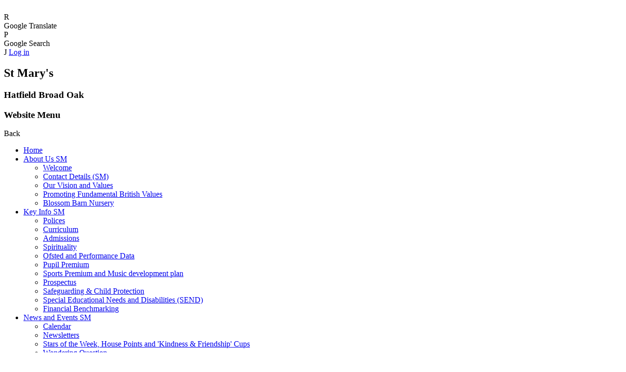

--- FILE ---
content_type: text/html; charset=utf-8
request_url: https://www.lhandsmhboschools.co.uk/afternoon-lessons-13/
body_size: 30803
content:

<!doctype html>

            <!--[if IE 6]><html class="lt-ie10 lt-ie9 lt-ie8 lt-ie7 ie6 ie responsive" lang="en"><![endif]-->
            <!--[if IE 7]><html class="lt-ie10 lt-ie9 lt-ie8 ie7 ie responsive" lang="en"><![endif]-->
            <!--[if IE 8]><html class="lt-ie10 lt-ie9 ie8 ie responsive" lang="en"><![endif]-->
            <!--[if IE 9]><html class="lt-ie10 ie9 ie responsive" lang="en"><![endif]-->
            <!--[if gt IE 9]><!--><html class="responsive" lang="en"><!--<![endif]-->
            
  <head>
    <meta charset="utf-8">
    <meta http-equiv="X-UA-Compatible" content="IE=edge">
    <meta name="viewport" content="width=device-width, initial-scale=1, user-scalable=no">
    <meta name="description" content="The Federation of Little Hallingbury & St Mary's Hatfield Broad Oak Church of England Primary Schools">

    <title>Afternoon lessons | The Federation of Little Hallingbury & St Mary's Hatfield Broad Oak Church of England Primary Schools</title>

    




  <link rel="stylesheet" href="https://primarysite-prod-sorted.s3.amazonaws.com/static/7.0.4/gen/presenter_prologue_css.7b7812f9.css" type="text/css">




<style type="text/css">
  .ps_primarysite-editor_panel-site-coloured-content {
    background-color: #f4f4f4!important;
  }
</style>


  <link rel="stylesheet" href="https://primarysite-prod-sorted.s3.amazonaws.com/static/7.0.4/gen/all-site-icon-choices.034951b5.css" type="text/css">



    
    <link rel="shortcut icon" href="https://primarysite-prod.s3.amazonaws.com/theme/FederationStMaryPrimarySchoolCM22/favicon.ico">
    <link rel="apple-touch-icon" href="https://primarysite-prod.s3.amazonaws.com/theme/FederationStMaryPrimarySchoolCM22/apple-touch-icon-precomposed.png">
    <link rel="apple-touch-icon-precomposed" href="https://primarysite-prod.s3.amazonaws.com/theme/FederationStMaryPrimarySchoolCM22/apple-touch-icon-precomposed.png">
    
    <meta name="application-name" content="The Federation of Little Hallingbury & St Mary's Hatfield Broad Oak Church of England Primary Schools">
    <meta name="msapplication-TileColor" content="#21398e">
    <meta name="msapplication-TileImage" content="https://primarysite-prod.s3.amazonaws.com/theme/FederationStMaryPrimarySchoolCM22/metro-icon.png">

    
    <link rel="stylesheet" type="text/css" href="https://primarysite-prod.s3.amazonaws.com/theme/BuildAssets/right-nav.css">
    <link rel="stylesheet" type="text/css" href="https://primarysite-prod.s3.amazonaws.com/theme/FederationStMaryPrimarySchoolCM22/style.css">
    
    
    <link href="//fonts.googleapis.com/css?family=Muli:400,400i,700,700i" rel="stylesheet">
    
    
    

    

<script>
  // This is the first instance of `window.psProps`, so if these values are removed, make sure
  // `window.psProps = {};` is still there because it's used in other places.
  window.psProps = {
    lazyLoadFallbackScript: 'https://primarysite-prod-sorted.s3.amazonaws.com/static/7.0.4/gen/lazy_load.1bfa9561.js',
    picturefillScript: 'https://primarysite-prod-sorted.s3.amazonaws.com/static/7.0.4/gen/picturefill.a26ebc92.js'
  };
</script>


  <script type="text/javascript" src="https://primarysite-prod-sorted.s3.amazonaws.com/static/7.0.4/gen/presenter_prologue_js.cfb79a3d.js"></script>


<script type="text/javascript">
  function ie() {
    for (var v = 3, el = document.createElement('b'), all = el.all || [];
      el.innerHTML = '<!--[if gt IE ' + (++v) + ']><i><![endif]-->', all[0]; );
    return v > 4 ? v : document.documentMode;
  }

  $(function() {
    switch (ie()) {
      case 10:
        ps.el.html.addClass('ie10');
      case 9:
      case 8:
        ps.el.body.prepend(
          '<div class="unsupported-browser">' +
            '<span class="warning-logo">&#xe00a; </span>' +
            'This website may not display correctly as you are using an old version of ' +
            'Internet Explorer. <a href="/primarysite/unsupported-browser/">More info</a>' +
          '</div>');
        break;
    }
  });
</script>

<script type="text/javascript">
  $(function() {
    ps.el.body
      .data('social_media_url', 'https://social.secure-primarysite.net/site/federation-marys-and-hallingbury/')
      .data('social_media_api', 'https://social.secure-primarysite.net/api/site-connected/federation-marys-and-hallingbury/')
      .data('STATIC_URL', 'https://primarysite-prod-sorted.s3.amazonaws.com/static/7.0.4/')
      .data('site_width', 810)
      .data('news_width', 622)
      .data('csrf_token', '5jX0ZqRUxX6BsUBf53cpLWkMAF43yujGI6o3d9xmcTQOzuNVgnNoMCPk1jMz5MF1')
      .data('disable_right_click', 'True')
      .data('normalize_css', 'https://primarysite-prod-sorted.s3.amazonaws.com/static/7.0.4/gen/normalize_css.7bf5a737.css')
      .data('ck_editor_counterbalances', 'https://primarysite-prod-sorted.s3.amazonaws.com/static/7.0.4/gen/ck_editor_counterbalances.2519b40e.css')
      .data('basic_site', false)
      // Seasonal Effects
      .data('include_seasonal_effects', '')
      .data('show_seasonal_effects_on_page', '')
      .data('seasonal_effect', '3')
      .data('can_enable_seasonal_effects', 'False')
      .data('seasonal_effect_active', 'False')
      .data('disablePicturesBlock', false)
      .data('hasNewCookiePopup', true);

    if (document.documentElement.dataset.userId) {
      window.updateCsrf();
    }
  });
</script>


<script>

function recaptchaCallback() {
    grecaptcha.ready(function() {
        var grecaptcha_execute = function(){
    grecaptcha.execute('6LcHwgAiAAAAAJ6ncdKlMyB1uNoe_CBvkfgBiJz1', {action: 'homepage'}).then(function(token) {
        document.querySelectorAll('input.django-recaptcha-hidden-field').forEach(function (value) {
            value.value = token;
        });
        return token;
    })
};
grecaptcha_execute()
setInterval(grecaptcha_execute, 120000);


    });
  };
</script>






  </head>

  <body class="st-marys">
  	


    <div class="responsive-bar visible-small">
      <span class="responsive-bar-search icon-font-magnify"></span>
      <div class="nav-trigger-wrap nav-toggle responsive-only" id="menu-trigger">
        <div class="trigger-lines">
          <span class="burger-line">&nbsp;</span>
          <span class="burger-line">&nbsp;</span>
          <span class="burger-line">&nbsp;</span>
        </div>
      </div> 
    </div> <!-- end responsive-bar -->		

    <div class="container"> 


      <div class="top-bar">
        <div class="scrolling-container">
        
          
          
        </div>
        
                <section class="cp-top-content">   

          <article class="cp-content-wrap desktop-only">  
            <div class="cp-content-trigger">
              <div class="cp-icon-wrap">
                <span class="cp-font-icon" aria-hidden="true">&#x0052;</span>
              </div>
              <span class="sr-only">Google Translate</span>
            </div>  
            <div class="cp-content-block">
              
        			


  



  <div class="google-translate-widget " id="google_translate_element" data-cookie="google-translate">
    <textarea data-template="cookie" hidden>
      

      <script>
        function googleTranslateElementInit() {
          new google.translate.TranslateElement({
            layout: google.translate.TranslateElement.InlineLayout.SIMPLE,
            pageLanguage: 'en'
          }, 'google_translate_element');
        }
      </script>

      <script src="https://translate.google.com/translate_a/element.js?cb=googleTranslateElementInit"></script>
      <script src="https://primarysite-prod-sorted.s3.amazonaws.com/static/7.0.4/gen/google_translate.3323e9a6.js"></script>
    </textarea>
  </div>


            </div>   
          </article><!-- end content-wrap -->

          <article class="cp-content-wrap">  
            <div class="cp-content-trigger">
              <div class="cp-icon-wrap">
                <span class="cp-font-icon desktop-only" aria-hidden="true">&#x0050;</span>
              </div>
              <span class="sr-only">Google Search</span>
            </div>  
            <div class="cp-content-block">
              
              
              


  <div class="google-search-widget" data-cookie="google-search">
    <textarea data-template="cookie" hidden>
      <script src="https://cse.google.com/cse.js?cx=018064204022535857943:hm1izxzf8ig"></script>
      <gcse:searchbox-only></gcse:searchbox-only>
    </textarea>
  </div>


            </div>   
          </article><!-- end content-wrap -->

          <article class="cp-content-wrap desktop-only">
            <div class="cp-content-trigger">
              <div class="cp-icon-wrap">
              
                <span class="cp-font-icon" aria-hidden="true">&#x004a;</span>
                
  <a href="https://federation-marys-and-hallingbury.secure-primarysite.net/accounts/login/primarysite/?next=/afternoon-lessons-13/" rel="nofollow">Log in</a>


               
              </div>
            </div>
          </article><!-- end content-wrap -->
					
        </section>

        <header class="main-header">
          
          
          
  <a href="/" class="home-link" title="Home Page"></a>
  <h2 class="bold">St Mary's</h2> 
  <h3>Hatfield Broad Oak</h3>

          
        </header>
        
        <nav class="main-nav mobile-nav small">
        <span class="nav-toggle"></span>
        <h3 class="ps_mobile-header">Website Menu</h3>
        <span class="cp-close">Back</span>

        <ul>
          <li class="ps_topic_link home-btn"><a href="/">Home</a></li>
           	
     


  
    <li class="ps_nav-top-level  ps_submenu ps_topic_link ps_topic_slug_about-us-sm "><a href="/topic/about-us-sm" >About Us SM</a><ul>
    <li class=" ps_page_link ps_page_slug_welcome "><a href="/welcome/" >Welcome</a></li>


    <li class=" ps_page_link ps_page_slug_contact-details-sm "><a href="/contact-details-sm/" >Contact Details (SM)</a></li>


    <li class=" ps_page_link ps_page_slug_our-vision-and-values "><a href="/our-vision-and-values/" >Our Vision and Values</a></li>


    <li class=" ps_page_link ps_page_slug_promoting-fundamental-british-values "><a href="/promoting-fundamental-british-values/" >Promoting Fundamental British Values</a></li>


    <li class=" ps_page_link ps_page_slug_blossom-barn-nursery "><a href="/blossom-barn-nursery/" >Blossom Barn Nursery</a></li>

</ul></li>


  
    <li class="ps_nav-top-level  ps_submenu ps_topic_link ps_topic_slug_key-info-sm "><a href="/topic/key-info-sm" >Key Info SM</a><ul>
    <li class=" ps_page_link ps_page_slug_polices "><a href="/polices/" >Polices</a></li>


    <li class=" ps_page_link ps_page_slug_curriculum "><a href="/curriculum/" >Curriculum</a></li>


    <li class=" ps_page_link ps_page_slug_admissions "><a href="/admissions/" >Admissions</a></li>


    <li class=" ps_page_link ps_page_slug_spirituality "><a href="/spirituality/" >Spirituality</a></li>


    <li class=" ps_page_link ps_page_slug_ofsted-and-performance-data "><a href="/ofsted-and-performance-data/" >Ofsted and Performance Data</a></li>


    <li class=" ps_page_link ps_page_slug_pupil-premium "><a href="/pupil-premium/" >Pupil Premium</a></li>


    <li class=" ps_page_link ps_page_slug_sports-premium-and-music-development-plan-1 "><a href="/sports-premium-and-music-development-plan-1/" >Sports Premium and Music development plan</a></li>


    <li class=" ps_page_link ps_page_slug_prospectus "><a href="/prospectus/" >Prospectus</a></li>


    <li class=" ps_page_link ps_page_slug_safeguarding-child-protection "><a href="/safeguarding-child-protection/" >Safeguarding &amp; Child Protection</a></li>


    <li class=" ps_page_link ps_page_slug_special-educational-needs-and-disabilities-send-1 "><a href="/special-educational-needs-and-disabilities-send-1/" >Special Educational Needs and Disabilities (SEND)</a></li>


    <li class=" ps_page_link ps_page_slug_financial-benchmarking "><a href="/financial-benchmarking/" >Financial Benchmarking</a></li>

</ul></li>


  
    <li class="ps_nav-top-level  ps_submenu ps_topic_link ps_topic_slug_news-and-events-sm "><a href="/topic/news-and-events-sm" >News and Events SM</a><ul>
    <li class=" ps_page_link ps_page_slug_calendar-2 "><a href="/calendar-2/" >Calendar</a></li>


    <li class=" ps_page_link ps_page_slug_newsletters "><a href="/newsletters/" >Newsletters</a></li>


    <li class=" ps_page_link ps_page_slug_stars-of-the-week-house-points-and-kindness-friend "><a href="/stars-of-the-week-house-points-and-kindness-friend/" >Stars of the Week, House Points and &#x27;Kindness &amp; Friendship&#x27; Cups</a></li>


    <li class=" ps_page_link ps_page_slug_wondering-question "><a href="/wondering-question/" >Wondering Question</a></li>


    <li class=" ps_page_link ps_page_slug_healthy-schools "><a href="/healthy-schools/" >Healthy Schools</a></li>


    <li class=" ps_page_link ps_page_slug_sports-news-1 "><a href="/sports-news-1/" >Sports News</a></li>


    <li class=" ps_page_link ps_page_slug_forest-school "><a href="/forest-school/" >Forest School</a></li>

</ul></li>


  
    <li class="ps_nav-top-level  ps_submenu ps_topic_link ps_topic_slug_parents-sm "><a href="/topic/parents-sm" >Parents SM</a><ul>
    <li class=" ps_page_link ps_page_slug_uniform "><a href="/uniform/" >Uniform</a></li>


    <li class=" ps_page_link ps_page_slug_lunch-menu "><a href="/lunch-menu/" >Lunch Menu</a></li>


    <li class=" ps_page_link ps_page_slug_breakfast-club "><a href="/breakfast-club/" >Breakfast Club</a></li>


    <li class=" ps_page_link ps_page_slug_faqs "><a href="/faqs/" >FAQs</a></li>


    <li class=" ps_page_link ps_page_slug_ptaf "><a href="/ptaf/" >PTA&amp;F</a></li>


    <li class=" ps_page_link ps_page_slug_school-clubs "><a href="/school-clubs/" >School Clubs</a></li>


    <li class=" ps_page_link ps_page_slug_useful-links "><a href="/useful-links/" >Useful Links</a></li>


    <li class=" ps_page_link ps_page_slug_webinar-for-parents-of-new-eyfs-children "><a href="/webinar-for-parents-of-new-eyfs-children/" >Webinar for parents of new EYFS Children</a></li>

</ul></li>


  
    <li class="ps_nav-top-level  ps_submenu ps_topic_link ps_topic_slug_children-sm "><a href="/topic/children-sm" >Children SM</a><ul>
    <li class=" ps_page_link ps_page_slug_class-pages "><a href="/class-pages/" >Class Pages</a></li>


    <li class=" ps_page_link ps_page_slug_e-safety "><a href="/e-safety/" >E-Safety</a></li>

</ul></li>


	<li><a href="/contact-details-sm/">Contact Us SM</a></li>



          
          <li class="main-nav-download-app">


</li>

          <li class="login-responsive visible-small">
            
              
  <a href="https://federation-marys-and-hallingbury.secure-primarysite.net/accounts/login/primarysite/?next=/afternoon-lessons-13/" rel="nofollow">Log in</a>


            
          </li>
        </ul>
      </nav>
      </div><!-- end top-bar -->

      <div class="img-wrap" id="img-wrap" ps-cp-id="24">
        
          
          <section class="full-width-slideshow responsive-slideshow">
            

<script type="text/javascript">
  var slideshows = (slideshows || []).concat({"full-width-slideshow": {"autoplay": 4, "identifier": "full-width-slideshow", "images": [{"image": "https://primarysite-prod-sorted.s3.amazonaws.com/federation-marys-and-hallingbury/UploadedImage/d4e912e226a64bcda83abb452a905599.jpg"}], "is_fullscreen": true, "show_on_mobile": false, "slideshow_description": ""}});
</script>


  
    <script async type="text/javascript" src="https://primarysite-prod-sorted.s3.amazonaws.com/static/7.0.4/gen/responsive_slideshow.23d621a3.js"></script>
  


          </section>
        
      </div><!-- end img-wrap -->

    	<div class="inner-container">
        <main class="content-container">
          <h1 class="page-title">Afternoon lessons</h1>

          <ul class="breadcrumbs small">
            <li><a href="/">Home</a></li>

<li><a href="/topic/children-sm">Children SM</a></li>

<li><a href="/class-pages/">Class Pages</a></li>

<li><a href="/woodpeckers-reception-year-1/">Woodpeckers - Reception &amp; Year 1</a></li>

<li><a href="/years-1-and-2-1/">Years 1 and 2</a></li>

<li><a href="/week-8-9/">Week 8</a></li>

<li><a href="/afternoon-lessons-13/">Afternoon lessons</a></li>


          </ul>

          
  <div class="one-col-layout">
<div class="column-one">
<div class="ps_content_type_documents">
<div class="ps_rendered-documents">
  

  <ul class="inline-icon-compact ps_element-icon-small-stacked">
    
      <li>
        <span class="icon-image ppt document-icon"></span>

        
          <a href="https://primarysite-prod-sorted.s3.amazonaws.com/federation-marys-and-hallingbury/UploadedDocument/b885721309114c7dbac783f22a601eef/lesson-presentation-maundy-thursday.ppt">
        
          R.E Lesson Presentation Maundy Thursday.ppt
        </a>
      </li>
    
      <li>
        <span class="icon-image pdf document-icon"></span>

        
          <a href="https://primarysite-prod-sorted.s3.amazonaws.com/federation-marys-and-hallingbury/UploadedDocument/f60768dab836421c8ceeb9030c148a06/activity-sheet-the-last-supper.pdf">
        
          R.E  The Last Supper.pdf
        </a>
      </li>
    
      <li>
        <span class="icon-image pdf document-icon"></span>

        
          <a href="https://primarysite-prod-sorted.s3.amazonaws.com/federation-marys-and-hallingbury/UploadedDocument/758729e7c7ce4962a902dded39b49901/t-t-15857-plastic-cup-telephones-awe-and-wonder-science-activity-_ver_1.pdf">
        
          Science investigation Plastic-cup-telephones
        </a>
      </li>
    
      <li>
        <span class="icon-image docx document-icon"></span>

        
          <a href="https://primarysite-prod-sorted.s3.amazonaws.com/federation-marys-and-hallingbury/UploadedDocument/d05df6143f1c49c582bde3a23c8bcc12/investigation-write-up-c2.docx">
        
          Investigation write up C2.docx
        </a>
      </li>
    
      <li>
        <span class="icon-image docx document-icon"></span>

        
          <a href="https://primarysite-prod-sorted.s3.amazonaws.com/federation-marys-and-hallingbury/UploadedDocument/3060d7029b474d86b884afa383c764bd/investigation-write-up-c3.docx">
        
          Investigation write up C3.docx
        </a>
      </li>
    
      <li>
        <span class="icon-image pptx document-icon"></span>

        
          <a href="https://primarysite-prod-sorted.s3.amazonaws.com/federation-marys-and-hallingbury/UploadedDocument/d50b78d2310c459e856a0ee305be6515/presentation1.pptx">
        
          How the weather affects us
        </a>
      </li>
    
      <li>
        <span class="icon-image pdf document-icon"></span>

        
          <a href="https://primarysite-prod-sorted.s3.amazonaws.com/federation-marys-and-hallingbury/UploadedDocument/7733bd24c8524b829a44f6787c341b24/weather-clothes-sorting-activity-sheet.pdf">
        
          Weather Clothes Sorting Activity Sheet.pdf
        </a>
      </li>
    
  </ul>
</div>
</div>
</div>
</div>


        </main>
      </div><!--end inner-container -->

      <div class="school-link-container">
        
        

				
    
  <div class="block-title r-only">
    <h2>Schools</h2>
  </div>

  <div class="school-link-wrap">
    <div class="school-link little-hallingbury">
      <a href="/welcome-1/">
        <img src="https://primarysite-prod.s3.amazonaws.com/theme/FederationStMaryPrimarySchoolCM22/little-hall.jpg" />
        <span class="link-text">
          <p class="bold">Little Hallingbury</p>
          <p>School</p>
          <span class="school-logo"></span>
        </span>
      </a>
    </div>

    <div class="school-link federation">
      <a href="/welcome-2/">
        <img src="https://primarysite-prod.s3.amazonaws.com/theme/FederationStMaryPrimarySchoolCM22/federation.jpg" />
        <span class="link-text">
          <p><span class="bold">The Federation of</span> St Mary's Hatfield Broad Oak & Little Hallingbury C of E Primary Schools</p>
          <span class="school-logo"></span>
        </span>
      </a>
    </div>
  </div>    

        
      </div>
      
        
      <div class="bottom-bar">
          
          <section class="hit-counter">
            <span class="hit-counter-pre-text">Visitors</span>
            <script type="text/javascript">
	(function () {
	    var div = document.createElement('div'),
	        ref = document.getElementsByTagName('base')[0] ||
	              document.getElementsByTagName('script')[0];

	    div.innerHTML = '&shy;<style> .hit-counter { visibility: hidden; }</style>';

	    ref.parentNode.insertBefore(div, ref);
	})();
</script>

  <span class="hit-counter-digits">
	
		<span class="
			hit-counter-position-1
			hit-counter-digit

			
				hit-counter-digit-1
			
		">
			1
		</span>
		
		<span class="
			hit-counter-position-2
			hit-counter-digit

			
				hit-counter-digit-3
			
		">
			3
		</span>
		
		<span class="
			hit-counter-position-3
			hit-counter-digit

			
				hit-counter-digit-2
			
		">
			2
		</span>
		
		<span class="
			hit-counter-position-4
			hit-counter-digit

			
				hit-counter-digit-4
			
		">
			4
		</span>
		
		<span class="
			hit-counter-position-5
			hit-counter-digit

			
				hit-counter-digit-8
			
		">
			8
		</span>
		
		<span class="
			hit-counter-position-6
			hit-counter-digit

			
				hit-counter-digit-3
			
		">
			3
		</span>
		
  </span>

<script type="text/javascript">
	$.ajax({
		url: "/i/api/hit_counter_update",
		success: function(data){
			data = $.parseJSON(data);

			// build the content element first
			var content = "";
			$.each(data, function(i, digit){
				content += ' <span class="hit-counter-position-' + (i + 1) + ' hit-counter-digit hit-counter-digit-' + data[i] + '"> ' + data[i] + ' </span> ';

			});

			$(".hit-counter").css("visibility", "visible");
			// replace all digits at once
			// this will emit new "digit added"-events, but shouldn't change any other semantics
			$(".hit-counter-digits").html(content);
		}
	});
</script>

          </section>
        
        <footer class="main-footer">
          <div class="footer-links">
            <ul class="footer-one">
              <li><a href="/special/sitemap/">Sitemap</a></li>
              
              <li class="footer-policies">
                <button class="footer-policies-button" type="button" aria-controls="footer-policies-list" aria-expanded="false">
                  <!-- Hack this using an <a> element so it picks up the correct colour from the CSS. -->
                  <a>
                    Policies
                    <svg class="footer-policies-button-link-arrow" viewBox="0 0 20 20">
                      <path d="M20,14.16a.63.63,0,0,0-.2-.46L10.46,4.37a.63.63,0,0,0-.88,0l0,0L.2,13.7a.63.63,0,0,0-.2.46.6.6,0,0,0,.2.46l1,1a.62.62,0,0,0,.88,0l0,0L10,7.76l7.89,7.86a.62.62,0,0,0,.88,0l0,0,1-1A.7.7,0,0,0,20,14.16Z"/>
                    </svg>
                  </a>
                </button>

                <ul class="footer-policies-list" id="footer-policies-list">
                  <li class="footer-policies-list-item">
                    <a class="footer-policies-list-item-link" href="/special/accessibility-statement/">
                      Accessibility Statement
                    </a>
                  </li>

                  <li class="footer-policies-list-item">
                    <a class="footer-policies-list-item-link" href="/special/cookie-information/">
                      Cookie Information
                    </a>
                  </li>

                  <li class="footer-policies-list-item">
                    <a class="footer-policies-list-item-link" href="/special/policy/">
                      Website Policy
                    </a>
                  </li>
                </ul>
              </li>
            </ul>
            <ul class="footer-two">
              <li>All website content copyright &copy; The Federation of Little Hallingbury & St Mary's Hatfield Broad Oak Church of England Primary Schools <a href="https://primarysite.net" rel="nofollow">Website design by<span class="psa-foot" aria-hidden="true">&#x0041;</span>PrimarySite</a></li>
            </ul>
          </div>
        </footer>
      </div><!-- end bottom-bar -->
    </div><!-- end container -->

  
  <div class="scroll-top">&#xe000;<span>Top</span></div>

  
  



<script>
  (function() {
    const htmlElement = document.documentElement;

    htmlElement.dataset.gitRevision = '7.0.4';
    htmlElement.dataset.sentryPublicDsn = '';
    htmlElement.dataset.userId = '';
  })();
</script>


  <script type="text/javascript" src="https://primarysite-prod-sorted.s3.amazonaws.com/static/7.0.4/gen/raven_js.8e8cd4fb.js"></script>






  <div class="cookie-settings">
    <div class="cookie-settings-popup">
      <h1 class="cookie-settings-popup-heading">Cookies</h1>

      <p>Unfortunately not the ones with chocolate chips.</p>
      <p>Our cookies ensure you get the best experience on our website.</p>
      <p>Please make your choice!</p>

      <span class="cookie-settings-popup-buttons">
        <button class="cookie-settings-popup-buttons-reject" aria-label="Reject all cookies" type="button" tabindex="1">
          Reject all
        </button>
        <button class="cookie-settings-popup-buttons-accept" aria-label="Accept all cookies" type="button" tabindex="2">
          Accept all
        </button>
        <button class="cookie-settings-popup-buttons-custom" aria-label="Customise cookie settings" type="button" tabindex="3">
          Customise cookie settings
        </button>
      </span>
    </div>

    <div class="cookie-settings-options-popup">
      <div class="cookie-settings-options-popup-content">
        <h1 class="cookie-settings-options-popup-heading" tabindex="-1">Cookies</h1>
        <p>
          Some cookies are necessary in order to make this website function correctly. These are set
          by default and whilst you can block or delete them by changing your browser settings, some
          functionality such as being able to log in to the website will not work if you do this.
          The necessary cookies set on this website are as follows:
        </p>

        <h2 class="cookie-settings-options-popup-sub-heading">Website CMS</h2>
        <p class="cookie-settings-options-popup-text">
          A 'sessionid' token is required for logging in to the website and a 'crfstoken' token is
          used to prevent cross site request forgery.<br>
          An 'alertDismissed' token is used to prevent certain alerts from re-appearing if they have
          been dismissed.<br>
          An 'awsUploads' object is used to facilitate file uploads.
        </p>

        <h2 class="cookie-settings-options-popup-sub-heading">Matomo</h2>
        <p class="cookie-settings-options-popup-text">
          We use
          <a href="https://matomo.org/faq/general/faq_146/" target="_blank" rel="noopener noreferrer">Matomo cookies</a>
          to improve the website performance by capturing information such as browser and device
          types. The data from this cookie is anonymised.
        </p>

        <h2 class="cookie-settings-options-popup-sub-heading">reCaptcha</h2>
        <p class="cookie-settings-options-popup-text">
          Cookies are used to help distinguish between humans and bots on contact forms on this
          website.
        </p>

        <h2 class="cookie-settings-options-popup-sub-heading">Cookie notice</h2>
        <p class="cookie-settings-options-popup-text">
          A cookie is used to store your cookie preferences for this website.
        </p>

        Cookies that are not necessary to make the website work, but which enable additional
        functionality, can also be set. By default these cookies are disabled, but you can choose to
        enable them below:
      </div>

      <div class="cookie-settings-options-popup-buttons">
        <button class="cookie-settings-options-popup-buttons-reject" aria-label="Reject all cookies" type="button">
          Reject all
        </button>
        <button class="cookie-settings-options-popup-buttons-accept" aria-label="Accept all cookies" type="button">
          Accept all
        </button>
        <button class="cookie-settings-options-popup-buttons-save" aria-label="Save cookie settings" type="button">
          Save
        </button>
      </div>
    </div>
  </div>

  
    <script type="text/javascript" src="https://primarysite-prod-sorted.s3.amazonaws.com/static/7.0.4/gen/cookies_js.aedb4301.js"></script>
  






  <script class="common-scripts-script" src="https://primarysite-prod-sorted.s3.amazonaws.com/static/7.0.4/gen/common_scripts.4317a259.js"></script>




<script>
    if (document.querySelectorAll('input.django-recaptcha-hidden-field').length > 0) {
        var s = document.createElement('script');
        s.setAttribute('src','https://www.google.com/recaptcha/api.js?render=6LcHwgAiAAAAAJ6ncdKlMyB1uNoe_CBvkfgBiJz1');
        s.onload=recaptchaCallback;
        document.body.appendChild(s);
    }
</script>


  <script type="text/javascript" src="https://primarysite-prod.s3.amazonaws.com/theme/FederationStMaryPrimarySchoolCM22/app.js"></script>
  <script type="text/javascript" src="https://primarysite-prod.s3.amazonaws.com/theme/BuildAssets/nav.js"></script>
	<script type="text/javascript" src="https://primarysite-prod.s3.amazonaws.com/theme/FederationStMaryPrimarySchoolCM22/custom.js"></script>
  

  <script type="text/javascript">
  var _paq = _paq || [];

  (function() {
    var u = 'https://piwik.secure-primarysite.net/';

    _paq.push(['setTrackerUrl', u + 'piwik.php']);

    var psHostnameRegex = new RegExp('^([A-Za-z0-9-]{1,63}\\.)+secure-primarysite.net', 'i');

    if (psHostnameRegex.test(window.location.hostname)) {
      // If you're on the subdomain use the common subdomain tracker.
      _paq.push(['setSiteId', 1]);
      _paq.push(['setCookieDomain', '*.secure-primarysite.net']);
      _paq.push(['setDomains', '*.secure-primarysite.net']);
    } else {
      // If you're not on the subdomain use the site specific tracker.
      _paq.push(['setSiteId', 4557]);
    }

    _paq.push(['trackPageView']);
    _paq.push(['enableLinkTracking']);

    var d = document,
        g = d.createElement('script'),
        s = d.getElementsByTagName('script')[0];

    g.type = 'text/javascript';
    g.defer = true;
    g.async = true;
    g.src = u + 'piwik.js';
    s.parentNode.insertBefore(g, s);
  })();
</script>

  </body>
  </html>
